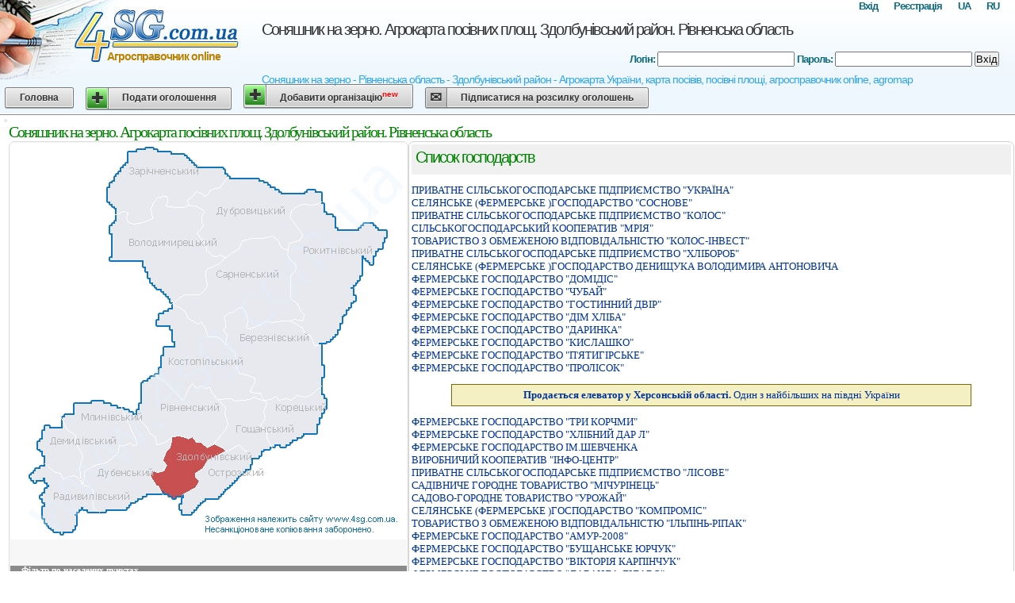

--- FILE ---
content_type: text/html; charset=UTF-8
request_url: http://podsolnechnik.4sg.com.ua/?r=96
body_size: 29710
content:
<!DOCTYPE HTML PUBLIC "-//W3C//DTD HTML 4.01 Transitional//EN" "http://www.w3.org/TR/html4/loose.dtd">
<html>
<head>
<meta http-equiv="Content-Type" content="text/html; charset=windows-1251">
<link rel="SHORTCUT ICON" type="image/x-icon" href="/favicon.ico">
<TITLE>Соняшник на зерно - Рівненська область - Здолбунівський район - Агрокарта України, карта посівів, посівні площі, агросправочник online, agromap.com.ua</TITLE>
<META NAME="robots" content="ALL">
<META NAME="description" content="База сільськогосподарських виробників online, посівні площі,агросправочник, агродовідник, купля продажа зернових на Україні">
<META NAME="keywords" content="Карта посівів, агрокарта україни, посівні площі, агросправочник online купить Купля продажа зернових на Україні">
<link rel="stylesheet" type="text/css" href="/style.css" media="screen" />
<script type="text/javascript">

  var _gaq = _gaq || [];
  _gaq.push(['_setAccount', 'UA-35061690-1']);
  _gaq.push(['_setDomainName', '4sg.com.ua']);
  _gaq.push(['_trackPageview']);

  (function() {
    var ga = document.createElement('script'); ga.type = 'text/javascript'; ga.async = true;
    ga.src = ('https:' == document.location.protocol ? 'https://ssl' : 'http://www') + '.google-analytics.com/ga.js';
    var s = document.getElementsByTagName('script')[0]; s.parentNode.insertBefore(ga, s);
  })();

</script>



</head>
<body>
<div id="header">
<img src="/images/header.jpg" width="303" height="100" alt="" hspace="5" vspace="5" align="left" border=0>
<h1>
<a href="/">Соняшник на зерно. Агрокарта посівних площ. Здолбунівський район. Рівненська область</a></h1>
<h2>Соняшник на зерно - Рівненська область - Здолбунівський район - Агрокарта України, карта посівів, посівні площі, агросправочник online, agromap</h2>
<h3>Агросправочник online</h3>
           
<h5>
<a href="/ru/?r=96">RU</a>
<a href="/?r=96">UA</a>
<a href="//www.4sg.com.ua/registration.php">Реєстрація</a>
<a href="//www.4sg.com.ua/login.php">Вхід</a>
</h5>

<h4>
<form action='/login.php' method=post>
    <input type=hidden name="auth" value="1">
    <input type=hidden name="from" value="/?r=96">
            Логін:
     <input type=text name=login value=''>
            Пароль:
    <input type=password name=password value=''>
   <button type="submit">Вхід</button>
</form>
</h4>


</div>
<div id="menu">
      <a href="//www.4sg.com.ua/" class="button">Головна</a>
<a href="//www.4sg.com.ua/board-qadd.php" class="button add">Подати оголошення</a>
<a href="//www.4sg.com.ua/org-add.php" class="button add">Добавити організацію<sup><font color=red>new</font></sup></a>
<a href="//www.4sg.com.ua/subscribe.php" class="button email">Підписатися на розсилку оголошень</a>


</div>
<div id="content">
<div class="left">
</div>

<div id="content">
<div class="right">
<h2>Соняшник на зерно. Агрокарта посівних площ. Здолбунівський район. Рівненська область</h2>

<div class=left>

<img src="cropsmapimg.php?o=17&z=1&r=96" USEMAP="#cropsmap" BORDER=0>
<map name="cropsmap">
<area name="Березнівський район" shape="poly" coords="392,307,395,294,392,278,392,251,384,255,378,241,373,241,353,222,328,225,320,224,305,233,297,232,298,222,294,211,291,208,279,213,270,217,270,232,274,242,270,252,283,264,286,285,290,291,307,295,307,303,303,312,314,315,320,324,334,320,339,324,352,323,355,323,361,318,374,320,393,305" href="?r=89" alt="Березнівський район" title="Березнівський район">
<area name="Володимирецький район" shape="poly" coords="134,90,125,103,126,116,125,148,166,149,174,171,188,186,205,203,220,191,241,191,248,179,246,159,265,152,268,144,263,140,254,140,247,135,245,124,236,111,242,104,242,92,243,85,226,78,219,81,197,79,196,70,194,67,181,72,178,84,179,95,162,102,149,100,145,95,146,87,137,89,131,91" href="?r=90" alt="Володимирецький район" title="Володимирецький район">
<area name="Гощанський район" shape="poly" coords="306,397,287,379,271,389,256,380,268,366,274,356,271,341,271,333,262,323,278,321,284,324,297,325,304,321,319,322,322,331,319,339,321,344,316,355,321,360,323,373,328,383,317,389,314,395,306,397" href="?r=91" alt="Гощанський район" title="Гощанський район">
<area name="Демидівський район" shape="poly" coords="43,361,38,368,33,376,34,387,42,396,43,405,59,415,62,414,66,423,78,418,89,427,87,409,90,392,83,377,81,368,70,361,64,348,63,357,49,358,46,356,41,356,41,362" href="?r=92" alt="Демидівський район" title="Демидівський район">
<area name="Дубенський район" shape="poly" coords="142,335,159,376,155,382,152,379,136,382,134,391,124,401,106,406,94,412,90,428,97,432,103,439,104,461,109,466,121,463,146,460,173,443,194,443,184,430,176,416,180,411,192,414,193,405,192,399,195,391,201,377,204,368,194,377,183,379,180,370,169,356,155,341,150,338,140,334" href="?r=93" alt="Дубенський район" title="Дубенський район">
<area name="Дубровицький район" shape="poly" coords="274,42,315,44,342,61,371,64,377,58,390,61,392,73,379,78,369,74,358,78,350,89,356,99,368,117,361,120,353,125,347,137,341,132,334,120,328,116,322,119,303,120,292,120,288,131,267,145,263,139,253,140,245,136,245,121,235,110,241,104,242,88,243,84,235,80,223,78,226,73,231,66,235,60,247,65,249,64,254,57,265,57,274,41" href="?r=94" alt="Дубровицький район" title="Дубровицький район">
<area name="Зарічненський район" shape="poly" coords="148,12,145,24,133,42,128,50,122,58,122,74,131,84,133,89,146,84,144,93,149,102,164,101,179,95,178,82,181,71,192,66,195,70,197,79,219,81,225,77,224,74,228,67,235,61,246,67,250,65,253,59,265,56,273,40,267,30,234,29,217,13,183,8,178,5,167,7,149,10,148,14" href="?r=95" alt="Зарічненський район" title="Зарічненський район">
<area name="Здолбунівський район" shape="poly" coords="181,413,176,418,184,430,189,436,192,442,201,446,207,448,210,445,215,446,220,440,229,434,237,424,232,417,233,413,244,407,249,398,272,388,254,380,247,387,239,377,231,374,225,370,224,371,209,367,204,372,201,381,195,392,193,400,196,407,191,414,180,413,177,416" href="?r=96" alt="Здолбунівський район" title="Здолбунівський район">
<area name="Корецький район" shape="poly" coords="384,366,369,368,352,377,345,382,335,380,330,384,321,370,322,358,316,353,321,343,317,335,320,323,335,319,337,322,353,323,362,318,375,318,392,305,394,317,399,326,395,339,388,354,385,367,378,367" href="?r=97" alt="Корецький район" title="Корецький район">
<area name="Костопільський район" shape="poly" coords="184,230,201,231,204,240,207,257,194,258,190,273,187,283,179,294,193,298,215,325,230,303,234,309,251,307,260,321,280,321,291,324,306,321,317,322,310,314,304,311,306,301,307,295,288,290,284,283,281,262,269,251,261,245,246,241,238,225,237,227,224,219,215,209,203,203,199,209,187,215,185,226,184,231,189,232" href="?r=98" alt="Костопільський район" title="Костопільський район">
<area name="Млинівський район" shape="poly" coords="81,328,104,325,118,325,140,335,159,376,155,383,150,378,136,382,133,390,123,401,104,406,94,412,88,426,88,406,91,392,83,377,82,365,68,358,65,345,69,341,81,340,79,327,84,327" href="?r=99" alt="Млинівський район" title="Млинівський район">
<area name="Острозький район" shape="poly" coords="216,468,229,467,247,449,262,447,291,419,300,412,302,411,304,397,286,378,271,388,250,398,244,408,234,414,233,419,237,426,231,435,221,441,216,446,213,453,212,459,215,464,222,470,226,467" href="?r=100" alt="Острозький район" title="Острозький район">
<area name="Рівненський район" shape="poly" coords="178,294,193,299,217,325,231,303,234,309,241,306,243,309,251,307,259,322,270,332,270,340,274,356,267,367,255,381,247,387,241,378,233,376,228,371,224,373,212,368,203,371,198,375,183,381,181,370,172,360,155,339,165,326,162,305,182,294" href="?r=101" alt="Рівненський район" title="Рівненський район">
<area name="Рокитнівський район" shape="poly" coords="445,143,456,154,460,140,466,131,471,122,475,117,472,110,465,109,457,102,447,101,438,110,410,107,409,93,405,90,398,89,389,74,382,78,371,76,360,80,351,91,356,100,368,115,364,121,355,126,353,127,348,135,350,146,357,150,362,160,352,168,351,196,359,199,363,208,367,216,366,222,352,223,365,230,373,241,377,241,383,254,393,253,408,247,416,231,423,214,433,201,435,196,432,187,434,178,443,166,446,142" href="?r=102" alt="Рокитнівський район" title="Рокитнівський район">
<area name="Сарненський район" shape="poly" coords="331,116,322,119,305,120,292,121,288,133,268,145,265,152,246,158,247,180,240,190,219,191,205,203,217,210,224,220,237,228,240,225,248,243,262,244,270,250,274,242,269,232,271,224,269,216,279,211,290,207,294,210,298,223,297,231,303,233,321,224,328,224,343,223,352,222,364,223,368,223,368,216,363,209,361,201,352,195,352,166,360,158,357,150,351,145,349,135,342,132,336,122,331,117" href="?r=103" alt="Сарненський район" title="Сарненський район">
<area name="Радивилівський район" shape="poly" coords="44,406,59,416,63,416,66,424,78,419,91,428,96,432,103,438,104,460,110,467,93,463,88,459,83,467,83,481,78,491,61,494,53,489,39,472,40,455,43,454,36,445,46,432,41,424,32,425,30,428,24,419,32,410,40,406,44,406" href="?r=104" alt="Радивилівський район" title="Радивилівський район">
<area name="М.КУЗНЕЦОВСЬК район" shape="poly" coords="" href="?r=547" alt="М.КУЗНЕЦОВСЬК район" title="М.КУЗНЕЦОВСЬК район">
</map>


<br><br><br><br>
<h3>Фільтр по населених пунктах </h3>
<div>
<a href="?l=6112">ІВАЧКОВЕ</a>
</div>
<div>
<a href="?l=10398">ІЛЬПІНЬ</a>
</div>
<div>
<a href="?l=6396">БІЛАШІВ</a>
</div>
<div>
<a href="?l=21734">БОГДАШІВ</a>
</div>
<div>
<a href="?l=22386">БУДЕРАЖ</a>
</div>
<div>
<a href="?l=2400">БУЩА</a>
</div>
<div>
<a href="?l=21882">ГІЛЬЧА ДРУГА</a>
</div>
<div>
<a href="?l=7918">ГЛИНСЬК</a>
</div>
<div>
<a href="?l=28616">ДЕРМАНЬ ДРУГА</a>
</div>
<div>
<a href="?l=10400">ДЕРМАНЬ ПЕРША</a>
</div>
<div>
<a href="?l=19908">ЗДОВБИЦЯ</a>
</div>
<div>
<a href="?l=23558">ЗДОЛБУНІВ</a>
</div>
<div>
<a href="?l=18046">КОПИТКОВЕ</a>
</div>
<div>
<a href="?l=6410">КОШАТІВ</a>
</div>
<div>
<a href="?l=20400">ЛІДАВА</a>
</div>
<div>
<a href="?l=11146">МІЗОЧ</a>
</div>
<div>
<a href="?l=6466">МАЛА МОЩАНИЦЯ</a>
</div>
<div>
<a href="?l=12488">МАР'ЯНІВКА</a>
</div>
<div>
<a href="?l=13648">МИРОТИН</a>
</div>
<div>
<a href="?l=22014">МОСТИ</a>
</div>
<div>
<a href="?l=20788">НОВА МОЩАНИЦЯ</a>
</div>
<div>
<a href="?l=34574">НОВОМИЛЬСЬК</a>
</div>
<div>
<a href="?l=19290">НОВОСІЛКИ</a>
</div>
<div>
<a href="?l=13646">ОЗЕРКО</a>
</div>
<div>
<a href="?l=5936">П'ЯТИГОРИ</a>
</div>
<div>
<a href="?l=7920">ПІВЧЕ</a>
</div>
<div>
<a href="?l=31336">СВЯТЕ</a>
</div>
<div>
<a href="?l=5166">СПАСІВ</a>
</div>
<div>
<a href="?l=5170">СТАРА МОЩАНИЦЯ</a>
</div>
<div>
<a href="?l=19288">СТЕБЛІВКА</a>
</div>
<div>
<a href="?l=15150">СТУПНО</a>
</div>
<div>
<a href="?l=25182">СУЙМИ</a>
</div>
<div>
<a href="?l=19324">УЇЗДЦІ</a>
</div>
<div>
<a href="?l=532">УРВЕННА</a>
</div>
<div>
<a href="?l=25854">ЦУРКІВ</a>
</div>

</div>



	    <div id=center> <b><h2>Список господарств</h2></b><br><div id=shrkns>




<a href="?f=32446">ПРИВАТНЕ СIЛЬСЬКОГОСПОДАРСЬКЕ ПIДПРИЄМСТВО &quot;УКРАЇНА&quot;</a><br>


<a href="?f=25285">СЕЛЯНСЬКЕ (ФЕРМЕРСЬКЕ )ГОСПОДАРСТВО &quot;СОСНОВЕ&quot;</a><br>


<a href="?f=32445">ПРИВАТНЕ СIЛЬСЬКОГОСПОДАРСЬКЕ ПIДПРИЄМСТВО &quot;КОЛОС&quot;</a><br>


<a href="?f=46003">СIЛЬСЬКОГОСПОДАРСЬКИЙ КООПЕРАТИВ &quot;МРIЯ&quot;</a><br>


<a href="?f=62761">ТОВАРИСТВО З ОБМЕЖЕНОЮ ВIДПОВIДАЛЬНIСТЮ &quot;КОЛОС-IНВЕСТ&quot;</a><br>


<a href="?f=59755">ПРИВАТНЕ СІЛЬСЬКОГОСПОДАРСЬКЕ ПІДПРИЄМСТВО &quot;ХЛІБОРОБ&quot;</a><br>


<a href="?f=58003">СЕЛЯНСЬКЕ (ФЕРМЕРСЬКЕ )ГОСПОДАРСТВО ДЕНИЩУКА ВОЛОДИМИРА АНТОНОВИЧА</a><br>


<a href="?f=17544">ФЕРМЕРСЬКЕ ГОСПОДАРСТВО &quot;ДОМIДIС&quot;</a><br>


<a href="?f=24428">ФЕРМЕРСЬКЕ ГОСПОДАРСТВО &quot;ЧУБАЙ&quot;</a><br>


<a href="?f=21306">ФЕРМЕРСЬКЕ ГОСПОДАРСТВО &quot;ГОСТИННИЙ ДВІР&quot;</a><br>


<a href="?f=32989">ФЕРМЕРСЬКЕ ГОСПОДАРСТВО &quot;ДІМ ХЛІБА&quot;</a><br>


<a href="?f=29094">ФЕРМЕРСЬКЕ ГОСПОДАРСТВО &quot;ДАРИНКА&quot;</a><br>


<a href="?f=31436">ФЕРМЕРСЬКЕ ГОСПОДАРСТВО &quot;КИСЛАШКО&quot;</a><br>


<a href="?f=4185">ФЕРМЕРСЬКЕ ГОСПОДАРСТВО &quot;П'ЯТИГІРСЬКЕ&quot;</a><br>


<a href="?f=31945">ФЕРМЕРСЬКЕ ГОСПОДАРСТВО &quot;ПРОЛIСОК&quot;</a><br>


<br>
<noindex><div class='outline' style="margin-left:50px; margin-right:50px;"><center><b><a href="/adslink.php?a=1" target="_blank"><b> Продається елеватор у Херсонській області. </b>Один з найбільших на півдні України<br />
</a></b></center></div></noindex>
<br>



<a href="?f=15839">ФЕРМЕРСЬКЕ ГОСПОДАРСТВО &quot;ТРИ КОРЧМИ&quot;</a><br>


<a href="?f=53895">ФЕРМЕРСЬКЕ ГОСПОДАРСТВО &quot;ХЛIБНИЙ ДАР Л&quot;</a><br>


<a href="?f=59094">ФЕРМЕРСЬКЕ ГОСПОДАРСТВО IМ.ШЕВЧЕНКА</a><br>


<a href="?f=40756">ВИРОБНИЧИЙ КООПЕРАТИВ &quot;IНФО-ЦЕНТР&quot;</a><br>


<a href="?f=259293">ПРИВАТНЕ СIЛЬСЬКОГОСПОДАРСЬКЕ ПIДПРИЄМСТВО &quot;ЛIСОВЕ&quot;</a><br>


<a href="?f=253279">САДІВНИЧЕ ГОРОДНЕ ТОВАРИСТВО &quot;МІЧУРІНЕЦЬ&quot;</a><br>


<a href="?f=260154">САДОВО-ГОРОДНЕ ТОВАРИСТВО &quot;УРОЖАЙ&quot;</a><br>


<a href="?f=51693">СЕЛЯНСЬКЕ (ФЕРМЕРСЬКЕ )ГОСПОДАРСТВО &quot;КОМПРОМIС&quot;</a><br>


<a href="?f=259391">ТОВАРИСТВО З ОБМЕЖЕНОЮ ВIДПОВIДАЛЬНIСТЮ &quot;IЛЬПIНЬ-РIПАК&quot;</a><br>


<a href="?f=258026">ФЕРМЕРСЬКЕ ГОСПОДАРСТВО &quot;АМУР-2008&quot;</a><br>


<a href="?f=257660">ФЕРМЕРСЬКЕ ГОСПОДАРСТВО &quot;БУЩАНСЬКЕ ЮРЧУК&quot;</a><br>


<a href="?f=36049">ФЕРМЕРСЬКЕ ГОСПОДАРСТВО &quot;ВIКТОРIЯ КАРПIНЧУК&quot;</a><br>


<a href="?f=28177">ФЕРМЕРСЬКЕ ГОСПОДАРСТВО &quot;ЛАВАНДА-ЛІДАВО&quot;</a><br>


<a href="?f=258439">ФЕРМЕРСЬКЕ ГОСПОДАРСТВО &quot;ПРОМIНЬ Т&quot;</a><br>


<a href="?f=258774">ФЕРМЕРСЬКЕ ГОСПОДАРСТВО &quot;САМОЛЮК&quot;</a><br>


<br>
<noindex><div style="margin-left:50px; margin-right:50px;"><center><b><a href="/adslink.php?a=2" target="_blank"><noindex><img src="//4sg.com.ua/images/ppu-banner.gif" width="513" height="80" alt="утеплення" border="0"></noindex></a></b></center></div></noindex>
<br>



<a href="?f=260245">ФЕРМЕРСЬКЕ ГОСПОДАРСТВО ОМЕЛЬЧУКА СТЕПАНА IВАНОВИЧА</a><br>


<a href="?f=14352">ФЕРМЕРСЬКЕ ГОСПОДАРСТВО ПАНАСЮКА ОЛЕКСАНДРА ЇВДОКИМОВИЧА</a><br>


<a href="?f=37978">ВIДКРИТЕ АКЦIОНЕРНЕ ТОВАРИСТВО МIЗОЦЬКЕ РЕМОНТНО-ТРАНСПОРТНЕ ПIДПРИЄМСТВО</a><br>


<a href="?f=37880">СIЛЬСЬКОГОСПОДАРСЬКЕ ТОВАРИСТВО З ОБМЕЖЕНОЮ ВIДПОВIДАЛЬНIСТЮ &quot;АРМ ГРУП&quot;</a><br>


<a href="?f=37510">ТОВАРИСТВО З ОБМЕЖЕНОЮ ВIДПОВIДАЛЬНIСТЮ &quot;УКРФРЕШФАРМ&quot;</a><br>


<a href="?f=23014">ФЕРМЕРСЬКЕ ГОСПОДАРСТВО &quot;КОПИТКIВСЬКЕ&quot;</a><br>


<a href="?f=13868">СЕЛЯНСЬКЕ (ФЕРМЕРСЬКЕ )ГОСПОДАРСТВО &quot;КУРГАН&quot;</a><br>


<a href="?f=53487">ФЕРМЕРСЬКЕ ГОСПОДАРСТВО &quot;АНАСТАСIЯ-О&quot;</a><br>


<a href="?f=22272">ФЕРМЕРСЬКЕ ГОСПОДАРСТВО &quot;ВIКТОРIЯ - КОПИТКIВ&quot;</a><br>


<a href="?f=33449">ФЕРМЕРСЬКЕ ГОСПОДАРСТВО &quot;ЗАСУХА&quot;</a><br>


<a href="?f=43601">ФЕРМЕРСЬКЕ ГОСПОДАРСТВО &quot;РО-СА&quot;</a><br>


<a href="?f=47097">ФЕРМЕРСЬКЕ ГОСПОДАРСТВО &quot; КАТЕРИНА &quot;</a><br>


<a href="?f=295">ТОВАРИСТВО З ОБМЕЖЕНОЮ ВIДПОВIДАЛЬНIСТЮ &quot;КОЛОС МТС&quot;</a><br>


<a href="?f=36372">ТОВАРИСТВО З ОБМЕЖЕНОЮ ВIДПОВIДАЛЬНIСТЮ &quot;ЗАХIДНОУКРАЇНСЬКА ХОЛДИНГОВА КОМПАНIЯ&quot;</a><br>


<a href="?f=16563">ФЕРМЕРСЬКЕ ГОСПОДАРСТВО &quot;ЗАХIДУКРХОЛДИНГ&quot;</a><br>





<a href="?f=26779">ФЕРМЕРСЬКЕ ГОСПОДАРСТВО &quot;РОДИНА-ПЛЮС&quot;</a><br>


<a href="?f=33231">ФЕРМЕРСЬКЕ ГОСПОДАРСТВО &quot;ЖНИВАР&quot;</a><br>


<a href="?f=123233">КОЛЕКТИВНЕ СІЛЬСЬКОГОСПОДАРСЬКЕ ПІДПРИЄМСТВО &quot;ВОЛЯНСЬКЕ&quot;</a><br>


<a href="?f=189502">КОЛЕКТИВНЕ СІЛЬСЬКОГОСПОДАРСЬКЕ ПІДПРИЄМСТВО &quot;НОВОСІЛКІВСЬКИЙ&quot;</a><br>


<a href="?f=16482">СIЛЬСЬКОГОСПОДАРСЬКИЙ ВИРОБНИЧИЙ КООПЕРАТИВ &quot;АГРОДАР&quot;</a><br>


<a href="?f=29555">СЕЛЯНСЬКЕ (ФЕРМЕРСЬКЕ )ГОСПОДАРСТВО &quot;ГОРИНЬ&quot;</a><br>


<a href="?f=25286">СЕЛЯНСЬКЕ (ФЕРМЕРСЬКЕ )ГОСПОДАРСТВО ВОРОНЮКА МИХАЙЛА ПАВЛОВИЧА</a><br>


<a href="?f=255248">ТОВАРИСТВО З ОБМЕЖЕНОЮ ВІДПОВІДАЛЬНІСТЮ &quot;ДОМІНІЯ&quot;</a><br>


<a href="?f=255247">ТОВАРИСТВО З ОБМЕЖЕНОЮ ВІДПОВІДАЛЬНІСТЮ &quot;ЕКО-СИМЕТРІЯ&quot;</a><br>


<a href="?f=13867">ФГ &quot;АНТЕЙ&quot;</a><br>


<a href="?f=11907">ФГ &quot;КОПИТКІВСЬКЕ&quot;</a><br>


<a href="?f=52926">ФЕРМЕРСЬКЕ ГОСПОДАРСТВО &quot; КОТРАДIЙ &quot;</a><br>


<a href="?f=33233">ФЕРМЕРСЬКЕ ГОСПОДАРСТВО &quot;АГРОСIМ'Я&quot;</a><br>


<a href="?f=35734">ФЕРМЕРСЬКЕ ГОСПОДАРСТВО &quot;АХІНАЦЕЯ&quot;</a><br>


<a href="?f=40415">ФЕРМЕРСЬКЕ ГОСПОДАРСТВО &quot;ВОЗНЮКА&quot;</a><br>





<a href="?f=17433">ФЕРМЕРСЬКЕ ГОСПОДАРСТВО &quot;ГОСПОДАР МАЧЕЛЮК&quot;</a><br>


<a href="?f=16641">ФЕРМЕРСЬКЕ ГОСПОДАРСТВО &quot;ДIБРОВА-Л&quot;</a><br>


<a href="?f=33448">ФЕРМЕРСЬКЕ ГОСПОДАРСТВО &quot;КРИНИЦЯ-С&quot;</a><br>


<a href="?f=35456">ФЕРМЕРСЬКЕ ГОСПОДАРСТВО &quot;НИВА&quot;</a><br>


<a href="?f=53210">ФЕРМЕРСЬКЕ ГОСПОДАРСТВО &quot;ОЗЕРЯНКА&quot;</a><br>


<a href="?f=4690">ФЕРМЕРСЬКЕ ГОСПОДАРСТВО &quot;ПАРИМ&quot;</a><br>


<a href="?f=16670">ФЕРМЕРСЬКЕ ГОСПОДАРСТВО &quot;ПОВIНЬ-Д&quot;</a><br>


<a href="?f=33232">ФЕРМЕРСЬКЕ ГОСПОДАРСТВО &quot;СЛIД&quot;</a><br>


<a href="?f=17017">ФЕРМЕРСЬКЕ ГОСПОДАРСТВО &quot;ЯСЕНИ&quot;</a><br>


<a href="?f=14351">ФЕРМЕРСЬКЕ ГОСПОДАРСТВО ПАНАСЮКА ОЛЕКСАНДРА ОЛЕКСАНДРОВИЧА</a><br>


<a href="?f=34018">ФЕРМЕРСЬКЕ ГОСПОДАРСТВО СВЕРДЛЮКА ВАДИМА АНДРIЙОВИЧА</a><br>


<a href="?f=32495">СЕЛЯНСЬКЕ (ФЕРМЕРСЬКЕ )ГОСПОДАРСТВО &quot;АЛМАЗ&quot;</a><br>


<a href="?f=20191">ФЕРМЕРСЬКЕ ГОСПОДАРСТВО &quot;ЛЮБАВА&quot;</a><br>


<a href="?f=17562">ФЕРМЕРСЬКЕ ГОСПОДАРСТВО &quot;ОСІЯН&quot;</a><br>


<a href="?f=31115">ФЕРМЕРСЬКЕ ГОСПОДАРСТВО &quot;СПЕКТР МИРОТИН&quot;</a><br>





<a href="?f=30444">ТОВАРИСТВО З ОБМЕЖЕНОЮ ВIДПОВIДАЛЬНIСТЮ &quot;ГОРИНЬ-IНВЕСТ&quot;</a><br>


<a href="?f=28974">ФЕРМЕРСЬКЕ ГОСПОДАРСТВО &quot;МЕТАЛIСТ&quot;</a><br>


<a href="?f=4754">СГ ВИРОБНИЧИЙ КООПЕРАТИВ &quot;НИВА&quot;</a><br>


<a href="?f=121793">КОЛЕКТИВНЕ СІЛЬСЬКОГОСПОДАРСЬКЕ ПІДПРИЄМСТВО &quot;МИР&quot;</a><br>


<a href="?f=123163">КОЛЕКТИВНЕ СІЛЬСЬКОГОСПОДАРСЬКЕ ПІДПРИЄМСТВО &quot;ПІВЧЕНСЬКЕ&quot;</a><br>


<a href="?f=153763">КОЛЕКТИВНЕ СІЛЬСЬКОГОСПОДАРСЬКЕ ПІДПРИЄМСТВО АГРОТОРГОВА СПІЛКА &quot;ХЛІБОРОБ&quot;</a><br>


<a href="?f=1348">КСП ІМ.ФРАНКА</a><br>


<a href="?f=11002">ПП &quot;МІЗОЧАГРО&quot;</a><br>


<a href="?f=76000">ПРИВАТНЕ ПIДПРИЄМСТВО &quot;ЗУСТРIЧ&quot;</a><br>


<a href="?f=28528">ПРИВАТНЕ ПIДПРИЄМСТВО НАУКОВО-ВИРОБНИЧИХ КОМЕРЦIЙНИХ ТЕХНОЛОГIЙ &quot;ТИСА&quot;</a><br>


<a href="?f=49551">ПРИВАТНЕ СIЛЬСЬКОГОСПОДАРСЬКЕ ПIДПРИЄМСТВО &quot;ЗЛАГОДА&quot;</a><br>


<a href="?f=59895">СIЛЬСЬКОГОСПОДАРСЬКИЙ ВИРОБНИЧИЙ КООПЕРАТИВ &quot;ГОРИНЬ&quot;</a><br>


<a href="?f=29490">СІЛЬСЬКОГОСПОДАРСЬКИЙ ВИРОБНИЧИЙ КООПЕРАТИВ &quot;РК-ХМІЛЬ&quot;</a><br>


<a href="?f=147272">СІЛЬСЬКОГОСПОДАРСЬКИЙ ВИРОБНИЧИЙ КООПЕРАТИВ ІМ.ФРАНКА</a><br>


<a href="?f=6320">СГ ВИРОБНИЧИЙ КООПЕРАТИВ &quot;ЗОРЯ&quot;</a><br>





<a href="?f=25389">СЕЛЯНСЬКЕ (ФЕРМЕРСЬКЕ )ГОСПОДАРСТВО &quot;ВЕРЕС&quot;</a><br>


<a href="?f=147273">СЕЛЯНСЬКЕ (ФЕРМЕРСЬКЕ) ГОСПОДАРСТВО &quot;ПРОГРЕС&quot;</a><br>


<a href="?f=95300">СЕЛЯНСЬКЕ (ФЕРМЕРСЬКЕ) ГОСПОДАРСТВО &quot;ПРОМIНЬ&quot;</a><br>


<a href="?f=153967">СЕЛЯНСЬКЕ (ФЕРМЕРСЬКЕ) ГОСПОДАРСТВО &quot;СТУБЕЛКА&quot;</a><br>


<a href="?f=108692">СЕЛЯНСЬКЕ (ФЕРМЕРСЬКЕ) ГОСПОДАРСТВО &quot;ТИМОЩУКИ&quot;</a><br>


<a href="?f=155833">СЕЛЯНСЬКЕ (ФЕРМЕРСЬКЕ) ГОСПОДАРСТВО МИРОНЮКА ОЛЕКСАНДРА МАКСИМОВИЧА</a><br>


<a href="?f=176371">СЕЛЯНСЬКЕ (ФЕРМЕРСЬКЕ) ГОСПОДАРСТВО СВЕРДЛЮКА ОЛЕКСАНДРА УЛЯНОВИЧА</a><br>


<a href="?f=95296">СЕЛЯНСЬКО-ФЕРМЕРСЬКЕ ГОСПОДАРСТВО &quot;ЖАЙВIР&quot;</a><br>


<a href="?f=11437">ФГ &quot;АГРО&quot;</a><br>


<a href="?f=8816">ФГ &quot;АГРОСЛАВІЯ&quot;</a><br>


<a href="?f=12810">ФГ &quot;П'ЯТИГІРСЬКЕ&quot;</a><br>


<a href="?f=11800">ФГ &quot;САД&quot;</a><br>


<a href="?f=9869">ФГ &quot;СВІТАНОК&quot;</a><br>


<a href="?f=10408">ФГ &quot;СЯЙВО&quot;</a><br>


<a href="?f=14071">ФГ &quot;ЮРІЯ&quot;</a><br>





<a href="?f=16052">ФЕРМЕРСЬКЕ ГОСПОДАРСТВО &quot; ТИШКУЛА &quot;</a><br>


<a href="?f=4700">ФЕРМЕРСЬКЕ ГОСПОДАРСТВО &quot;БАХТАРОВ&quot;</a><br>


<a href="?f=40410">ФЕРМЕРСЬКЕ ГОСПОДАРСТВО &quot;БОРИСА-ГЛІВЧУКА&quot;</a><br>


<a href="?f=103498">ФЕРМЕРСЬКЕ ГОСПОДАРСТВО &quot;ВУС&quot;</a><br>


<a href="?f=11801">ФЕРМЕРСЬКЕ ГОСПОДАРСТВО &quot;ГАЛИНА&quot;</a><br>


<a href="?f=3444">ФЕРМЕРСЬКЕ ГОСПОДАРСТВО &quot;КАЛИНА&quot;</a><br>


<a href="?f=16028">ФЕРМЕРСЬКЕ ГОСПОДАРСТВО &quot;КОЛОС&quot;</a><br>


<a href="?f=8814">ФЕРМЕРСЬКЕ ГОСПОДАРСТВО &quot;ЛАН&quot;</a><br>


<a href="?f=32786">ФЕРМЕРСЬКЕ ГОСПОДАРСТВО &quot;ЛОТОС&quot;</a><br>


<a href="?f=129130">ФЕРМЕРСЬКЕ ГОСПОДАРСТВО &quot;МАДЬЯР&quot;</a><br>


<a href="?f=3442">ФЕРМЕРСЬКЕ ГОСПОДАРСТВО &quot;МУРКА&quot;</a><br>


<a href="?f=11438">ФЕРМЕРСЬКЕ ГОСПОДАРСТВО &quot;НЕЧИПОРУКА&quot;</a><br>


<a href="?f=182166">ФЕРМЕРСЬКЕ ГОСПОДАРСТВО &quot;ОЛЬВIЯ&quot;</a><br>


<a href="?f=24712">ФЕРМЕРСЬКЕ ГОСПОДАРСТВО &quot;ОРХIДЕЯ - Н&quot;</a><br>


<a href="?f=18815">ФЕРМЕРСЬКЕ ГОСПОДАРСТВО &quot;ПАРИДУДА&quot;</a><br>





<a href="?f=11436">ФЕРМЕРСЬКЕ ГОСПОДАРСТВО &quot;СВIТОЧ&quot;</a><br>


<a href="?f=131816">ФЕРМЕРСЬКЕ ГОСПОДАРСТВО &quot;СТИМУЛ&quot;</a><br>


<a href="?f=26996">ФЕРМЕРСЬКЕ ГОСПОДАРСТВО &quot;ШЕРЕТЮК&quot;</a><br>


<a href="?f=33450">ФЕРМЕРСЬКЕ ГОСПОДАРСТВО &quot;ЯРИНА I Я&quot;</a><br>


<a href="?f=4350">ФЕРМЕРСЬКЕ ГОСПОДАРСТВО БОДНАРУКА МИКОЛИ ВОЛОДИМИРОВИЧА</a><br>


<a href="?f=31951">ФЕРМЕРСЬКЕ ГОСПОДАРСТВО МIЗЕРИ ВАСИЛЯ ЛЕОНIДОВИЧА</a><br>


<a href="?f=47116">ФЕРМЕРСЬКЕ ГОСПОДАРСТВО ОМЕЛЬЧУКА АНАТОЛIЯ ВОЛОДИМИРОВИЧА</a><br>


<a href="?f=95298">ФЕРМЕРСЬКЕ ГОСПОДАРСТВО ОХРIМЧУКА ВОЛОДИМИРА ВАСИЛЬОВИЧА</a><br>


<a href="?f=95377">ФЕРМЕРСЬКЕ ГОСПОДАРСТВО ХАБАТЮКА ЮРIЯ МИКОЛАЙОВИЧА</a><br>


<a href="?f=33608">ФЕРМЕРСЬКЕ ГОСПОДАРСТВО ХУРСА ВАСИЛЯ МИКОЛАЙОВИЧА</a><br>


<a href="?f=51916">СЕЛЯНСЬКЕ (ФЕРМЕРСЬКЕ )ГОСПОДАРСТВО &quot;РОСИНКА&quot;</a><br>


<a href="?f=6319">СГ ВИРОБНИЧИЙ КООПЕРАТИВ &quot;ДРУЖБА&quot;</a><br>


<a href="?f=8815">СГ ВИРОБНИЧИЙ КООПЕРАТИВ &quot;ПШЕНИЧЕНЬКА&quot;</a><br>


<a href="?f=6321">СГ ВИРОБНИЧИЙ КООПЕРАТИВ &quot;ВІДРОДЖЕННЯ&quot;</a><br>


<a href="?f=123053">КОЛЕКТИВНЕ СІЛЬСЬКОГОСПОДАРСЬКЕ ПІДПРИЄМСТВО &quot;МАРІЯ&quot;</a><br>





<a href="?f=155956">СIЛЬСЬКОГОСПОДАРСЬКИЙ ВИРОБНИЧИЙ КООПЕРАТИВ &quot;ВОЛЯ&quot;</a><br>


<a href="?f=152366">СЕЛЯНСЬКЕ (ФЕРМЕРСЬКЕ) ГОСПОДАРСТВО ФІРМА &quot;ДЕРМАНЬ II&quot;</a><br>


<a href="?f=62760">ТОВАРИСТВО З ОБМЕЖЕНОЮ ВIДПОВIДАЛЬНIСТЮ &quot;ВИР&quot;</a><br>


<a href="?f=9868">СГ ТОВ &quot;АГРОС&quot;</a><br>


<a href="?f=59924">ТОВАРИСТВО З ОБМЕЖЕНОЮ ВIДПОВIДАЛЬНIСТЮ АГРО-ВИРОБНИЧА ФIРМА &quot;ДЕРМАНЬ&quot;</a><br>

	    </div></div>



</div>
</div>




<div style="clear: both;"> </div>
</div>
<div id="footer">
<div align="center">
    <a href="//www.4sg.com.ua/o-nas.php">Про нас</a>&nbsp;|&nbsp;<a href="//www.4sg.com.ua/contacts.php">Контакти</a>
    © Агрокарта - Україна, 2008-2017
<br />
<br></div></div>
<div id="bottom"> </div>

</body>
</html>